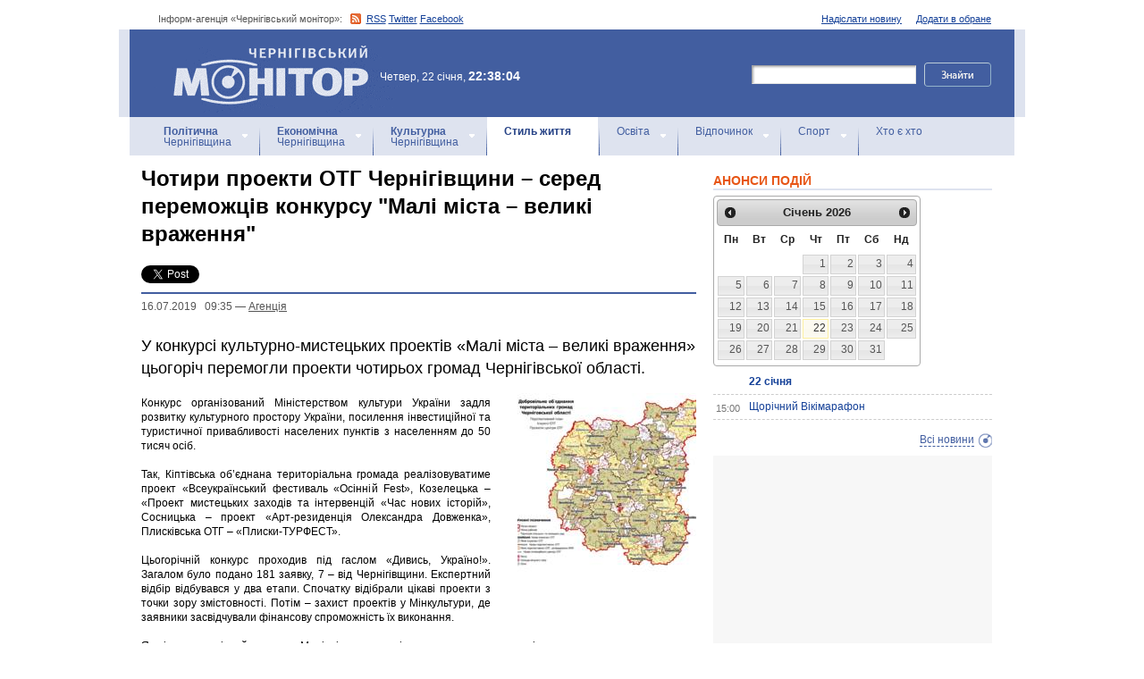

--- FILE ---
content_type: text/html; charset=utf-8
request_url: https://accounts.google.com/o/oauth2/postmessageRelay?parent=https%3A%2F%2Fmonitor.cn.ua&jsh=m%3B%2F_%2Fscs%2Fabc-static%2F_%2Fjs%2Fk%3Dgapi.lb.en.2kN9-TZiXrM.O%2Fd%3D1%2Frs%3DAHpOoo_B4hu0FeWRuWHfxnZ3V0WubwN7Qw%2Fm%3D__features__
body_size: 162
content:
<!DOCTYPE html><html><head><title></title><meta http-equiv="content-type" content="text/html; charset=utf-8"><meta http-equiv="X-UA-Compatible" content="IE=edge"><meta name="viewport" content="width=device-width, initial-scale=1, minimum-scale=1, maximum-scale=1, user-scalable=0"><script src='https://ssl.gstatic.com/accounts/o/2580342461-postmessagerelay.js' nonce="Z4KPhi3qKPTg75DfkXdcgQ"></script></head><body><script type="text/javascript" src="https://apis.google.com/js/rpc:shindig_random.js?onload=init" nonce="Z4KPhi3qKPTg75DfkXdcgQ"></script></body></html>

--- FILE ---
content_type: text/html; charset=utf-8
request_url: https://www.google.com/recaptcha/api2/aframe
body_size: 266
content:
<!DOCTYPE HTML><html><head><meta http-equiv="content-type" content="text/html; charset=UTF-8"></head><body><script nonce="p8QUf0McDcRAL28Udixp4w">/** Anti-fraud and anti-abuse applications only. See google.com/recaptcha */ try{var clients={'sodar':'https://pagead2.googlesyndication.com/pagead/sodar?'};window.addEventListener("message",function(a){try{if(a.source===window.parent){var b=JSON.parse(a.data);var c=clients[b['id']];if(c){var d=document.createElement('img');d.src=c+b['params']+'&rc='+(localStorage.getItem("rc::a")?sessionStorage.getItem("rc::b"):"");window.document.body.appendChild(d);sessionStorage.setItem("rc::e",parseInt(sessionStorage.getItem("rc::e")||0)+1);localStorage.setItem("rc::h",'1769114288583');}}}catch(b){}});window.parent.postMessage("_grecaptcha_ready", "*");}catch(b){}</script></body></html>